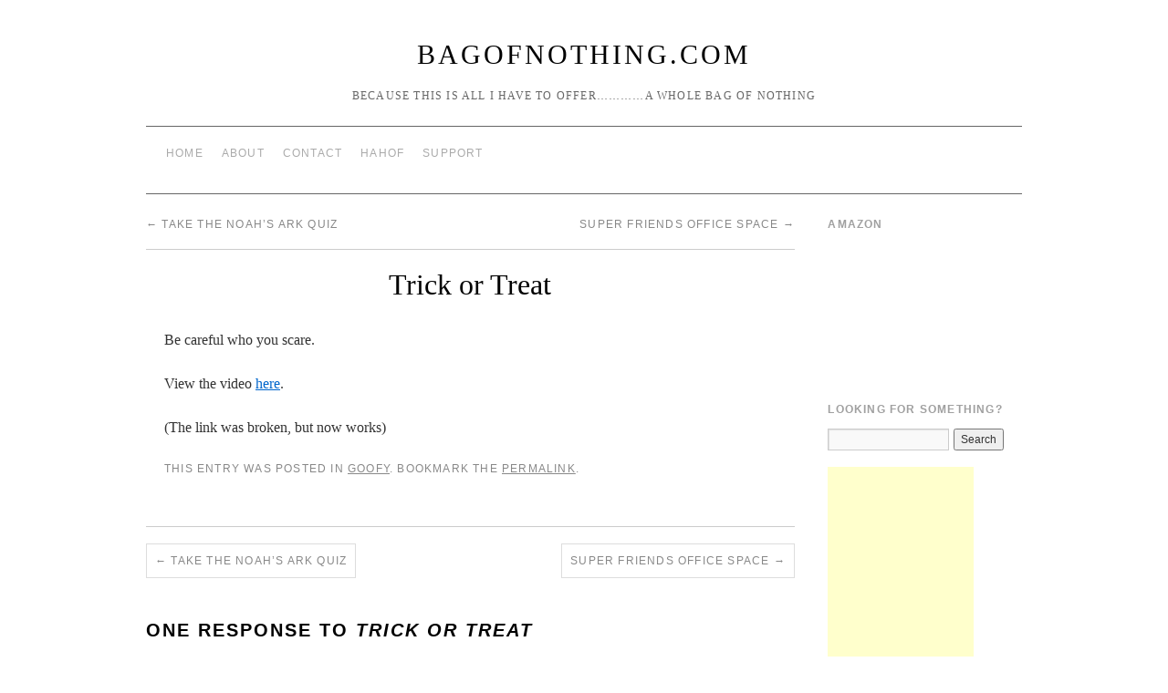

--- FILE ---
content_type: text/html; charset=UTF-8
request_url: https://www.bagofnothing.com/2005/11/trick-or-treat-2/
body_size: 8652
content:
<!doctype html>
<!--[if lt IE 7]> <html class="no-js ie6 lt-ie9 lt-ie8 lt-ie7" lang="en-US"> <![endif]-->
<!--[if IE 7]>    <html class="no-js ie7 lt-ie9 lt-ie8" lang="en-US"> <![endif]-->
<!--[if IE 8]>    <html class="no-js ie8 lt-ie9" lang="en-US"> <![endif]-->
<!--[if gt IE 8]><!--> <html class="no-js" lang="en-US"> <!--<![endif]-->
	<head>
		<meta charset="UTF-8" />
		<meta http-equiv="X-UA-Compatible" content="IE=edge,chrome=1">
		<meta name="viewport" content="width=device-width">
		<title>Trick or Treat &raquo; BagOfNothing.com</title>
		<link rel="profile" href="https://gmpg.org/xfn/11" />
		<link rel="pingback" href="https://www.bagofnothing.com/wordpress/xmlrpc.php" />
		<style type="text/css"> #wrapper { max-width: 960px !important;} </style>
		<meta name='robots' content='max-image-preview:large' />
<link rel='dns-prefetch' href='//www.googletagmanager.com' />
<link rel="alternate" type="application/rss+xml" title="BagOfNothing.com &raquo; Feed" href="https://www.bagofnothing.com/feed/" />
<link rel="alternate" type="application/rss+xml" title="BagOfNothing.com &raquo; Comments Feed" href="https://www.bagofnothing.com/comments/feed/" />
<link rel="alternate" type="application/rss+xml" title="BagOfNothing.com &raquo; Trick or Treat Comments Feed" href="https://www.bagofnothing.com/2005/11/trick-or-treat-2/feed/" />
<link rel="alternate" title="oEmbed (JSON)" type="application/json+oembed" href="https://www.bagofnothing.com/wp-json/oembed/1.0/embed?url=https%3A%2F%2Fwww.bagofnothing.com%2F2005%2F11%2Ftrick-or-treat-2%2F" />
<link rel="alternate" title="oEmbed (XML)" type="text/xml+oembed" href="https://www.bagofnothing.com/wp-json/oembed/1.0/embed?url=https%3A%2F%2Fwww.bagofnothing.com%2F2005%2F11%2Ftrick-or-treat-2%2F&#038;format=xml" />
<style id='wp-img-auto-sizes-contain-inline-css' type='text/css'>
img:is([sizes=auto i],[sizes^="auto," i]){contain-intrinsic-size:3000px 1500px}
/*# sourceURL=wp-img-auto-sizes-contain-inline-css */
</style>
<link rel='stylesheet' id='style.css-css' href='https://www.bagofnothing.com/wordpress/wp-content/themes/brunelleschi/style.css?ver=6.9' type='text/css' media='all' />
<style id='wp-emoji-styles-inline-css' type='text/css'>

	img.wp-smiley, img.emoji {
		display: inline !important;
		border: none !important;
		box-shadow: none !important;
		height: 1em !important;
		width: 1em !important;
		margin: 0 0.07em !important;
		vertical-align: -0.1em !important;
		background: none !important;
		padding: 0 !important;
	}
/*# sourceURL=wp-emoji-styles-inline-css */
</style>
<style id='wp-block-library-inline-css' type='text/css'>
:root{--wp-block-synced-color:#7a00df;--wp-block-synced-color--rgb:122,0,223;--wp-bound-block-color:var(--wp-block-synced-color);--wp-editor-canvas-background:#ddd;--wp-admin-theme-color:#007cba;--wp-admin-theme-color--rgb:0,124,186;--wp-admin-theme-color-darker-10:#006ba1;--wp-admin-theme-color-darker-10--rgb:0,107,160.5;--wp-admin-theme-color-darker-20:#005a87;--wp-admin-theme-color-darker-20--rgb:0,90,135;--wp-admin-border-width-focus:2px}@media (min-resolution:192dpi){:root{--wp-admin-border-width-focus:1.5px}}.wp-element-button{cursor:pointer}:root .has-very-light-gray-background-color{background-color:#eee}:root .has-very-dark-gray-background-color{background-color:#313131}:root .has-very-light-gray-color{color:#eee}:root .has-very-dark-gray-color{color:#313131}:root .has-vivid-green-cyan-to-vivid-cyan-blue-gradient-background{background:linear-gradient(135deg,#00d084,#0693e3)}:root .has-purple-crush-gradient-background{background:linear-gradient(135deg,#34e2e4,#4721fb 50%,#ab1dfe)}:root .has-hazy-dawn-gradient-background{background:linear-gradient(135deg,#faaca8,#dad0ec)}:root .has-subdued-olive-gradient-background{background:linear-gradient(135deg,#fafae1,#67a671)}:root .has-atomic-cream-gradient-background{background:linear-gradient(135deg,#fdd79a,#004a59)}:root .has-nightshade-gradient-background{background:linear-gradient(135deg,#330968,#31cdcf)}:root .has-midnight-gradient-background{background:linear-gradient(135deg,#020381,#2874fc)}:root{--wp--preset--font-size--normal:16px;--wp--preset--font-size--huge:42px}.has-regular-font-size{font-size:1em}.has-larger-font-size{font-size:2.625em}.has-normal-font-size{font-size:var(--wp--preset--font-size--normal)}.has-huge-font-size{font-size:var(--wp--preset--font-size--huge)}.has-text-align-center{text-align:center}.has-text-align-left{text-align:left}.has-text-align-right{text-align:right}.has-fit-text{white-space:nowrap!important}#end-resizable-editor-section{display:none}.aligncenter{clear:both}.items-justified-left{justify-content:flex-start}.items-justified-center{justify-content:center}.items-justified-right{justify-content:flex-end}.items-justified-space-between{justify-content:space-between}.screen-reader-text{border:0;clip-path:inset(50%);height:1px;margin:-1px;overflow:hidden;padding:0;position:absolute;width:1px;word-wrap:normal!important}.screen-reader-text:focus{background-color:#ddd;clip-path:none;color:#444;display:block;font-size:1em;height:auto;left:5px;line-height:normal;padding:15px 23px 14px;text-decoration:none;top:5px;width:auto;z-index:100000}html :where(.has-border-color){border-style:solid}html :where([style*=border-top-color]){border-top-style:solid}html :where([style*=border-right-color]){border-right-style:solid}html :where([style*=border-bottom-color]){border-bottom-style:solid}html :where([style*=border-left-color]){border-left-style:solid}html :where([style*=border-width]){border-style:solid}html :where([style*=border-top-width]){border-top-style:solid}html :where([style*=border-right-width]){border-right-style:solid}html :where([style*=border-bottom-width]){border-bottom-style:solid}html :where([style*=border-left-width]){border-left-style:solid}html :where(img[class*=wp-image-]){height:auto;max-width:100%}:where(figure){margin:0 0 1em}html :where(.is-position-sticky){--wp-admin--admin-bar--position-offset:var(--wp-admin--admin-bar--height,0px)}@media screen and (max-width:600px){html :where(.is-position-sticky){--wp-admin--admin-bar--position-offset:0px}}

/*# sourceURL=wp-block-library-inline-css */
</style><style id='global-styles-inline-css' type='text/css'>
:root{--wp--preset--aspect-ratio--square: 1;--wp--preset--aspect-ratio--4-3: 4/3;--wp--preset--aspect-ratio--3-4: 3/4;--wp--preset--aspect-ratio--3-2: 3/2;--wp--preset--aspect-ratio--2-3: 2/3;--wp--preset--aspect-ratio--16-9: 16/9;--wp--preset--aspect-ratio--9-16: 9/16;--wp--preset--color--black: #000000;--wp--preset--color--cyan-bluish-gray: #abb8c3;--wp--preset--color--white: #ffffff;--wp--preset--color--pale-pink: #f78da7;--wp--preset--color--vivid-red: #cf2e2e;--wp--preset--color--luminous-vivid-orange: #ff6900;--wp--preset--color--luminous-vivid-amber: #fcb900;--wp--preset--color--light-green-cyan: #7bdcb5;--wp--preset--color--vivid-green-cyan: #00d084;--wp--preset--color--pale-cyan-blue: #8ed1fc;--wp--preset--color--vivid-cyan-blue: #0693e3;--wp--preset--color--vivid-purple: #9b51e0;--wp--preset--gradient--vivid-cyan-blue-to-vivid-purple: linear-gradient(135deg,rgb(6,147,227) 0%,rgb(155,81,224) 100%);--wp--preset--gradient--light-green-cyan-to-vivid-green-cyan: linear-gradient(135deg,rgb(122,220,180) 0%,rgb(0,208,130) 100%);--wp--preset--gradient--luminous-vivid-amber-to-luminous-vivid-orange: linear-gradient(135deg,rgb(252,185,0) 0%,rgb(255,105,0) 100%);--wp--preset--gradient--luminous-vivid-orange-to-vivid-red: linear-gradient(135deg,rgb(255,105,0) 0%,rgb(207,46,46) 100%);--wp--preset--gradient--very-light-gray-to-cyan-bluish-gray: linear-gradient(135deg,rgb(238,238,238) 0%,rgb(169,184,195) 100%);--wp--preset--gradient--cool-to-warm-spectrum: linear-gradient(135deg,rgb(74,234,220) 0%,rgb(151,120,209) 20%,rgb(207,42,186) 40%,rgb(238,44,130) 60%,rgb(251,105,98) 80%,rgb(254,248,76) 100%);--wp--preset--gradient--blush-light-purple: linear-gradient(135deg,rgb(255,206,236) 0%,rgb(152,150,240) 100%);--wp--preset--gradient--blush-bordeaux: linear-gradient(135deg,rgb(254,205,165) 0%,rgb(254,45,45) 50%,rgb(107,0,62) 100%);--wp--preset--gradient--luminous-dusk: linear-gradient(135deg,rgb(255,203,112) 0%,rgb(199,81,192) 50%,rgb(65,88,208) 100%);--wp--preset--gradient--pale-ocean: linear-gradient(135deg,rgb(255,245,203) 0%,rgb(182,227,212) 50%,rgb(51,167,181) 100%);--wp--preset--gradient--electric-grass: linear-gradient(135deg,rgb(202,248,128) 0%,rgb(113,206,126) 100%);--wp--preset--gradient--midnight: linear-gradient(135deg,rgb(2,3,129) 0%,rgb(40,116,252) 100%);--wp--preset--font-size--small: 13px;--wp--preset--font-size--medium: 20px;--wp--preset--font-size--large: 36px;--wp--preset--font-size--x-large: 42px;--wp--preset--spacing--20: 0.44rem;--wp--preset--spacing--30: 0.67rem;--wp--preset--spacing--40: 1rem;--wp--preset--spacing--50: 1.5rem;--wp--preset--spacing--60: 2.25rem;--wp--preset--spacing--70: 3.38rem;--wp--preset--spacing--80: 5.06rem;--wp--preset--shadow--natural: 6px 6px 9px rgba(0, 0, 0, 0.2);--wp--preset--shadow--deep: 12px 12px 50px rgba(0, 0, 0, 0.4);--wp--preset--shadow--sharp: 6px 6px 0px rgba(0, 0, 0, 0.2);--wp--preset--shadow--outlined: 6px 6px 0px -3px rgb(255, 255, 255), 6px 6px rgb(0, 0, 0);--wp--preset--shadow--crisp: 6px 6px 0px rgb(0, 0, 0);}:where(.is-layout-flex){gap: 0.5em;}:where(.is-layout-grid){gap: 0.5em;}body .is-layout-flex{display: flex;}.is-layout-flex{flex-wrap: wrap;align-items: center;}.is-layout-flex > :is(*, div){margin: 0;}body .is-layout-grid{display: grid;}.is-layout-grid > :is(*, div){margin: 0;}:where(.wp-block-columns.is-layout-flex){gap: 2em;}:where(.wp-block-columns.is-layout-grid){gap: 2em;}:where(.wp-block-post-template.is-layout-flex){gap: 1.25em;}:where(.wp-block-post-template.is-layout-grid){gap: 1.25em;}.has-black-color{color: var(--wp--preset--color--black) !important;}.has-cyan-bluish-gray-color{color: var(--wp--preset--color--cyan-bluish-gray) !important;}.has-white-color{color: var(--wp--preset--color--white) !important;}.has-pale-pink-color{color: var(--wp--preset--color--pale-pink) !important;}.has-vivid-red-color{color: var(--wp--preset--color--vivid-red) !important;}.has-luminous-vivid-orange-color{color: var(--wp--preset--color--luminous-vivid-orange) !important;}.has-luminous-vivid-amber-color{color: var(--wp--preset--color--luminous-vivid-amber) !important;}.has-light-green-cyan-color{color: var(--wp--preset--color--light-green-cyan) !important;}.has-vivid-green-cyan-color{color: var(--wp--preset--color--vivid-green-cyan) !important;}.has-pale-cyan-blue-color{color: var(--wp--preset--color--pale-cyan-blue) !important;}.has-vivid-cyan-blue-color{color: var(--wp--preset--color--vivid-cyan-blue) !important;}.has-vivid-purple-color{color: var(--wp--preset--color--vivid-purple) !important;}.has-black-background-color{background-color: var(--wp--preset--color--black) !important;}.has-cyan-bluish-gray-background-color{background-color: var(--wp--preset--color--cyan-bluish-gray) !important;}.has-white-background-color{background-color: var(--wp--preset--color--white) !important;}.has-pale-pink-background-color{background-color: var(--wp--preset--color--pale-pink) !important;}.has-vivid-red-background-color{background-color: var(--wp--preset--color--vivid-red) !important;}.has-luminous-vivid-orange-background-color{background-color: var(--wp--preset--color--luminous-vivid-orange) !important;}.has-luminous-vivid-amber-background-color{background-color: var(--wp--preset--color--luminous-vivid-amber) !important;}.has-light-green-cyan-background-color{background-color: var(--wp--preset--color--light-green-cyan) !important;}.has-vivid-green-cyan-background-color{background-color: var(--wp--preset--color--vivid-green-cyan) !important;}.has-pale-cyan-blue-background-color{background-color: var(--wp--preset--color--pale-cyan-blue) !important;}.has-vivid-cyan-blue-background-color{background-color: var(--wp--preset--color--vivid-cyan-blue) !important;}.has-vivid-purple-background-color{background-color: var(--wp--preset--color--vivid-purple) !important;}.has-black-border-color{border-color: var(--wp--preset--color--black) !important;}.has-cyan-bluish-gray-border-color{border-color: var(--wp--preset--color--cyan-bluish-gray) !important;}.has-white-border-color{border-color: var(--wp--preset--color--white) !important;}.has-pale-pink-border-color{border-color: var(--wp--preset--color--pale-pink) !important;}.has-vivid-red-border-color{border-color: var(--wp--preset--color--vivid-red) !important;}.has-luminous-vivid-orange-border-color{border-color: var(--wp--preset--color--luminous-vivid-orange) !important;}.has-luminous-vivid-amber-border-color{border-color: var(--wp--preset--color--luminous-vivid-amber) !important;}.has-light-green-cyan-border-color{border-color: var(--wp--preset--color--light-green-cyan) !important;}.has-vivid-green-cyan-border-color{border-color: var(--wp--preset--color--vivid-green-cyan) !important;}.has-pale-cyan-blue-border-color{border-color: var(--wp--preset--color--pale-cyan-blue) !important;}.has-vivid-cyan-blue-border-color{border-color: var(--wp--preset--color--vivid-cyan-blue) !important;}.has-vivid-purple-border-color{border-color: var(--wp--preset--color--vivid-purple) !important;}.has-vivid-cyan-blue-to-vivid-purple-gradient-background{background: var(--wp--preset--gradient--vivid-cyan-blue-to-vivid-purple) !important;}.has-light-green-cyan-to-vivid-green-cyan-gradient-background{background: var(--wp--preset--gradient--light-green-cyan-to-vivid-green-cyan) !important;}.has-luminous-vivid-amber-to-luminous-vivid-orange-gradient-background{background: var(--wp--preset--gradient--luminous-vivid-amber-to-luminous-vivid-orange) !important;}.has-luminous-vivid-orange-to-vivid-red-gradient-background{background: var(--wp--preset--gradient--luminous-vivid-orange-to-vivid-red) !important;}.has-very-light-gray-to-cyan-bluish-gray-gradient-background{background: var(--wp--preset--gradient--very-light-gray-to-cyan-bluish-gray) !important;}.has-cool-to-warm-spectrum-gradient-background{background: var(--wp--preset--gradient--cool-to-warm-spectrum) !important;}.has-blush-light-purple-gradient-background{background: var(--wp--preset--gradient--blush-light-purple) !important;}.has-blush-bordeaux-gradient-background{background: var(--wp--preset--gradient--blush-bordeaux) !important;}.has-luminous-dusk-gradient-background{background: var(--wp--preset--gradient--luminous-dusk) !important;}.has-pale-ocean-gradient-background{background: var(--wp--preset--gradient--pale-ocean) !important;}.has-electric-grass-gradient-background{background: var(--wp--preset--gradient--electric-grass) !important;}.has-midnight-gradient-background{background: var(--wp--preset--gradient--midnight) !important;}.has-small-font-size{font-size: var(--wp--preset--font-size--small) !important;}.has-medium-font-size{font-size: var(--wp--preset--font-size--medium) !important;}.has-large-font-size{font-size: var(--wp--preset--font-size--large) !important;}.has-x-large-font-size{font-size: var(--wp--preset--font-size--x-large) !important;}
/*# sourceURL=global-styles-inline-css */
</style>

<style id='classic-theme-styles-inline-css' type='text/css'>
/*! This file is auto-generated */
.wp-block-button__link{color:#fff;background-color:#32373c;border-radius:9999px;box-shadow:none;text-decoration:none;padding:calc(.667em + 2px) calc(1.333em + 2px);font-size:1.125em}.wp-block-file__button{background:#32373c;color:#fff;text-decoration:none}
/*# sourceURL=/wp-includes/css/classic-themes.min.css */
</style>
<script type="text/javascript" src="https://www.bagofnothing.com/wordpress/wp-content/themes/brunelleschi/js/modernizr-2.5.2.min.js?ver=6.9" id="modernizr-js"></script>
<script type="text/javascript" src="https://www.bagofnothing.com/wordpress/wp-content/themes/brunelleschi/js/respond.js?ver=6.9" id="respond-js"></script>
<script type="text/javascript" src="https://www.bagofnothing.com/wordpress/wp-includes/js/jquery/jquery.min.js?ver=3.7.1" id="jquery-core-js"></script>
<script type="text/javascript" src="https://www.bagofnothing.com/wordpress/wp-includes/js/jquery/jquery-migrate.min.js?ver=3.4.1" id="jquery-migrate-js"></script>
<script type="text/javascript" src="https://www.bagofnothing.com/wordpress/wp-content/themes/brunelleschi/js/brunelleschi-scripts.js?ver=6.9" id="brunelleschi-scripts-js"></script>

<!-- Google tag (gtag.js) snippet added by Site Kit -->
<!-- Google Analytics snippet added by Site Kit -->
<script type="text/javascript" src="https://www.googletagmanager.com/gtag/js?id=G-0DP1D3WMKP" id="google_gtagjs-js" async></script>
<script type="text/javascript" id="google_gtagjs-js-after">
/* <![CDATA[ */
window.dataLayer = window.dataLayer || [];function gtag(){dataLayer.push(arguments);}
gtag("set","linker",{"domains":["www.bagofnothing.com"]});
gtag("js", new Date());
gtag("set", "developer_id.dZTNiMT", true);
gtag("config", "G-0DP1D3WMKP");
//# sourceURL=google_gtagjs-js-after
/* ]]> */
</script>
<link rel="https://api.w.org/" href="https://www.bagofnothing.com/wp-json/" /><link rel="alternate" title="JSON" type="application/json" href="https://www.bagofnothing.com/wp-json/wp/v2/posts/453" /><link rel="EditURI" type="application/rsd+xml" title="RSD" href="https://www.bagofnothing.com/wordpress/xmlrpc.php?rsd" />
<meta name="generator" content="WordPress 6.9" />
<link rel="canonical" href="https://www.bagofnothing.com/2005/11/trick-or-treat-2/" />
<link rel='shortlink' href='https://www.bagofnothing.com/?p=453' />
<meta name="generator" content="Site Kit by Google 1.171.0" /><link rel="icon" href="https://www.bagofnothing.com/wordpress/wp-content/uploads/2016/09/BONlogotransparentbackground.png" sizes="32x32" />
<link rel="icon" href="https://www.bagofnothing.com/wordpress/wp-content/uploads/2016/09/BONlogotransparentbackground.png" sizes="192x192" />
<link rel="apple-touch-icon" href="https://www.bagofnothing.com/wordpress/wp-content/uploads/2016/09/BONlogotransparentbackground.png" />
<meta name="msapplication-TileImage" content="https://www.bagofnothing.com/wordpress/wp-content/uploads/2016/09/BONlogotransparentbackground.png" />
		<style type="text/css" id="wp-custom-css">
			h1.entry-title {
  white-space: nowrap;
  font-size: 95%;
}

/* Adjusts spacing between main bullet points */
ul > li {
  margin-bottom: 15px; /* Space between main bullet points */
}

/* Adjusts spacing between sub-bullets */
ul ul > li {
  margin-bottom: 10px; /* Space between sub-bullets */
}

.smaller-text {
  font-size: 0.9em;
}

.entry-title {
  white-space: nowrap;
  text-align: center;
}

.entry-title br + br {
  display: none;
}

.entry-title span {
  display: block;
  font-size: 90%;
  color: #666;
  opacity: 0.8;
  margin-top: 5px;
}
		</style>
				<style></style>
	</head>
	<body data-rsssl=1 class="wp-singular post-template-default single single-post postid-453 single-format-standard wp-theme-brunelleschi">
	<div id="wrapper" class="hfeed container">
		<header id="header" class="row clearfix">
							<hgroup id="branding" class="twelvecol last">
					<h1 class="site-title"><a href="https://www.bagofnothing.com/" title="BagOfNothing.com" rel="home noopener noreferrer" data-wpel-link="internal" target="_blank">BagOfNothing.com</a></h1>
					<h2 class="site-description">Because this is all I have to offer&#8230;&#8230;&#8230;&#8230;a whole bag of nothing</h2>
				</hgroup>
																						<div id="access" role="navigation" class="twelvecol last clearfix">
					<div class="skip-link screen-reader-text"><a href="#content" title="Skip to content">Skip to content</a></div>
					<div class="menu"><ul>
<li ><a href="https://www.bagofnothing.com/" data-wpel-link="internal" target="_blank" rel="noopener noreferrer">Home</a></li><li class="page_item page-item-19721"><a href="https://www.bagofnothing.com/about/" data-wpel-link="internal" target="_blank" rel="noopener noreferrer">About</a></li>
<li class="page_item page-item-16915"><a href="https://www.bagofnothing.com/contact-me/" data-wpel-link="internal" target="_blank" rel="noopener noreferrer">Contact</a></li>
<li class="page_item page-item-1628"><a href="https://www.bagofnothing.com/hahof/" data-wpel-link="internal" target="_blank" rel="noopener noreferrer">HAHOF</a></li>
<li class="page_item page-item-19729"><a href="https://www.bagofnothing.com/support/" data-wpel-link="internal" target="_blank" rel="noopener noreferrer">Support</a></li>
</ul></div>
				</div><!-- #access -->
					</header><!-- #header -->
		<div id="container" class="row clearfix">		
		<div id="main" role="main" class="ninecol ">

			
				<nav id="nav-above" class="navigation">
					<div class="nav-previous"><a href="https://www.bagofnothing.com/2005/11/take-the-noahs-ark-quiz/" rel="prev noopener noreferrer" data-wpel-link="internal" target="_blank"><span class="meta-nav">&larr;</span> Take the Noah&#8217;s Ark Quiz</a></div>
					<div class="nav-next"><a href="https://www.bagofnothing.com/2005/11/super-friends-office-space/" rel="next noopener noreferrer" data-wpel-link="internal" target="_blank">Super Friends Office Space <span class="meta-nav">&rarr;</span></a></div>
				</nav><!-- #nav-above -->

				<article id="post-453" class="post-453 post type-post status-publish format-standard hentry category-goofy">
					<header>
						<h1 class="entry-title">Trick or Treat</h1>
											</header>
					<div class="entry-content">
						<p>Be careful who you scare.</p>
<p>View the video <a target="_blank" rel="noopener noreferrer" href="https://www.bagofnothing.com/halloweenscare.wmv" data-wpel-link="internal">here</a>.</p>
<p>(The link was broken, but now works)</p>
											</div><!-- .entry-content -->


					<div class="entry-utility">
												This entry was posted in <a href="https://www.bagofnothing.com/category/goofy/" rel="category tag noopener noreferrer" data-wpel-link="internal" target="_blank">Goofy</a>. Bookmark the <a href="https://www.bagofnothing.com/2005/11/trick-or-treat-2/" title="Permalink to Trick or Treat" rel="bookmark noopener noreferrer" data-wpel-link="internal" target="_blank">permalink</a>.											</div><!-- .entry-utility -->
				</article><!-- #post-## -->

				<nav id="nav-below" class="navigation">
					<div class="nav-previous"><a href="https://www.bagofnothing.com/2005/11/take-the-noahs-ark-quiz/" rel="prev noopener noreferrer" data-wpel-link="internal" target="_blank"><span class="meta-nav">&larr;</span> Take the Noah&#8217;s Ark Quiz</a></div>
					<div class="nav-next"><a href="https://www.bagofnothing.com/2005/11/super-friends-office-space/" rel="next noopener noreferrer" data-wpel-link="internal" target="_blank">Super Friends Office Space <span class="meta-nav">&rarr;</span></a></div>
				</nav><!-- #nav-below -->

							<div id="comments">

			<h3 id="comments-title">One Response to <em>Trick or Treat</em></h3>

	
			<ol class="commentlist">
						<li class="comment even thread-even depth-1" id="li-comment-484">
			<div id="comment-484">
			<div class="comment-author vcard">
				<img alt='' src='https://secure.gravatar.com/avatar/?s=40&#038;d=mm&#038;r=pg' srcset='https://secure.gravatar.com/avatar/?s=80&#038;d=mm&#038;r=pg 2x' class='avatar avatar-40 photo avatar-default' height='40' width='40' decoding='async'/>				<cite class="fn"><a href="http://www.blogger.com/profile/10381374" class="url" rel="ugc external nofollow noopener noreferrer" data-wpel-link="external" target="_blank">DayByDay4-2Day</a></cite> <span class="says">says:</span>			</div><!-- .comment-author .vcard -->
				
			<div class="comment-meta commentmetadata"><a href="https://www.bagofnothing.com/2005/11/trick-or-treat-2/#comment-484" data-wpel-link="internal" target="_blank" rel="noopener noreferrer">
				04 November 4, 2005 at 2:03 pm</a>			</div><!-- .comment-meta .commentmetadata -->
	
			<div class="comment-body"><p>Damn!</p>
</div>
	
			<div class="reply">
							</div><!-- .reply -->
		</div><!-- #comment-##  -->
	
		</li><!-- #comment-## -->
			</ol>

	

	<p class="nocomments">Comments are closed.</p>


</div><!-- #comments -->


		</div><!-- #main -->
			<div id="sidebar" class="widget-area threecol last " role="complementary">
			<ul class="xoxo">

<li id="text-10" class="widget-container widget_text"><h3 class="widget-title">Amazon</h3>			<div class="textwidget"><iframe src="https://rcm-na.amazon-adsystem.com/e/cm?t=bago-20&o=1&p=9&l=ur1&category=gift_certificates&banner=1T4M519AR2KMD2YPXS82&f=ifr" scrolling="no" border="0" marginwidth="0" style="border:none;" frameborder="0"></iframe></div>
		</li><li id="search-7" class="widget-container widget_search"><h3 class="widget-title">Looking For Something?</h3><form role="search" method="get" id="searchform" class="searchform" action="https://www.bagofnothing.com/">
				<div>
					<label class="screen-reader-text" for="s">Search for:</label>
					<input type="text" value="" name="s" id="s" />
					<input type="submit" id="searchsubmit" value="Search" />
				</div>
			</form></li><li id="text-3" class="widget-container widget_text">			<div class="textwidget"><script type="text/javascript"><!--
google_ad_client = "pub-0376763704345033";
/* 160x600, created 7/27/08 */
google_ad_slot = "0150960668";
google_ad_width = 160;
google_ad_height = 600;
//-->
</script>
<script type="text/javascript"
src="https://pagead2.googlesyndication.com/pagead/show_ads.js">
</script></div>
		</li><li id="text-7" class="widget-container widget_text"><h3 class="widget-title">Recently Came From</h3>			<div class="textwidget"><script type="text/javascript" src="https://feedjit.com/serve/?bc=FFFFFF&amp;tc=494949&amp;brd1=336699&amp;lnk=494949&amp;hc=336699&amp;ww=160"></script><noscript><a href="http://feedjit.com/" data-wpel-link="external" target="_blank" rel="external noopener noreferrer">Feedjit Live Blog Stats</a></noscript></div>
		</li><li id="linkcat-16" class="widget-container widget_links"><h3 class="widget-title">Links</h3>
	<ul class='xoxo blogroll'>
<li><a href="http://skattershooting.blogspot.com/" title="Barry&#8217;s Blog" data-wpel-link="external" target="_blank" rel="external noopener noreferrer">Liberally Lean</a></li>
<li><a href="http://www.micah68.com" data-wpel-link="external" target="_blank" rel="external noopener noreferrer">Micah 6:8</a></li>
<li><a href="http://nathanhart.org/rivulets/" target="_blank" data-wpel-link="external" rel="external noopener noreferrer">Rivulets</a></li>

	</ul>
</li>
<li id="text-4" class="widget-container widget_text">			<div class="textwidget"><script type="text/javascript"><!--
google_ad_client = "pub-0376763704345033";
/* 160x600, created 9/1/09 */
google_ad_slot = "7661231756";
google_ad_width = 160;
google_ad_height = 600;
//-->
</script>
<script type="text/javascript"
src="https://pagead2.googlesyndication.com/pagead/show_ads.js">
</script></div>
		</li><li id="calendar-3" class="widget-container widget_calendar"><h3 class="widget-title">Calendar</h3><div id="calendar_wrap" class="calendar_wrap"><table id="wp-calendar" class="wp-calendar-table">
	<caption>November 2005</caption>
	<thead>
	<tr>
		<th scope="col" aria-label="Monday">M</th>
		<th scope="col" aria-label="Tuesday">T</th>
		<th scope="col" aria-label="Wednesday">W</th>
		<th scope="col" aria-label="Thursday">T</th>
		<th scope="col" aria-label="Friday">F</th>
		<th scope="col" aria-label="Saturday">S</th>
		<th scope="col" aria-label="Sunday">S</th>
	</tr>
	</thead>
	<tbody>
	<tr>
		<td colspan="1" class="pad">&nbsp;</td><td><a href="https://www.bagofnothing.com/2005/11/01/" aria-label="Posts published on November 1, 2005" data-wpel-link="internal" target="_blank" rel="noopener noreferrer">1</a></td><td><a href="https://www.bagofnothing.com/2005/11/02/" aria-label="Posts published on November 2, 2005" data-wpel-link="internal" target="_blank" rel="noopener noreferrer">2</a></td><td><a href="https://www.bagofnothing.com/2005/11/03/" aria-label="Posts published on November 3, 2005" data-wpel-link="internal" target="_blank" rel="noopener noreferrer">3</a></td><td><a href="https://www.bagofnothing.com/2005/11/04/" aria-label="Posts published on November 4, 2005" data-wpel-link="internal" target="_blank" rel="noopener noreferrer">4</a></td><td>5</td><td>6</td>
	</tr>
	<tr>
		<td><a href="https://www.bagofnothing.com/2005/11/07/" aria-label="Posts published on November 7, 2005" data-wpel-link="internal" target="_blank" rel="noopener noreferrer">7</a></td><td><a href="https://www.bagofnothing.com/2005/11/08/" aria-label="Posts published on November 8, 2005" data-wpel-link="internal" target="_blank" rel="noopener noreferrer">8</a></td><td><a href="https://www.bagofnothing.com/2005/11/09/" aria-label="Posts published on November 9, 2005" data-wpel-link="internal" target="_blank" rel="noopener noreferrer">9</a></td><td><a href="https://www.bagofnothing.com/2005/11/10/" aria-label="Posts published on November 10, 2005" data-wpel-link="internal" target="_blank" rel="noopener noreferrer">10</a></td><td><a href="https://www.bagofnothing.com/2005/11/11/" aria-label="Posts published on November 11, 2005" data-wpel-link="internal" target="_blank" rel="noopener noreferrer">11</a></td><td>12</td><td>13</td>
	</tr>
	<tr>
		<td><a href="https://www.bagofnothing.com/2005/11/14/" aria-label="Posts published on November 14, 2005" data-wpel-link="internal" target="_blank" rel="noopener noreferrer">14</a></td><td><a href="https://www.bagofnothing.com/2005/11/15/" aria-label="Posts published on November 15, 2005" data-wpel-link="internal" target="_blank" rel="noopener noreferrer">15</a></td><td><a href="https://www.bagofnothing.com/2005/11/16/" aria-label="Posts published on November 16, 2005" data-wpel-link="internal" target="_blank" rel="noopener noreferrer">16</a></td><td><a href="https://www.bagofnothing.com/2005/11/17/" aria-label="Posts published on November 17, 2005" data-wpel-link="internal" target="_blank" rel="noopener noreferrer">17</a></td><td><a href="https://www.bagofnothing.com/2005/11/18/" aria-label="Posts published on November 18, 2005" data-wpel-link="internal" target="_blank" rel="noopener noreferrer">18</a></td><td>19</td><td>20</td>
	</tr>
	<tr>
		<td><a href="https://www.bagofnothing.com/2005/11/21/" aria-label="Posts published on November 21, 2005" data-wpel-link="internal" target="_blank" rel="noopener noreferrer">21</a></td><td><a href="https://www.bagofnothing.com/2005/11/22/" aria-label="Posts published on November 22, 2005" data-wpel-link="internal" target="_blank" rel="noopener noreferrer">22</a></td><td><a href="https://www.bagofnothing.com/2005/11/23/" aria-label="Posts published on November 23, 2005" data-wpel-link="internal" target="_blank" rel="noopener noreferrer">23</a></td><td>24</td><td>25</td><td>26</td><td>27</td>
	</tr>
	<tr>
		<td><a href="https://www.bagofnothing.com/2005/11/28/" aria-label="Posts published on November 28, 2005" data-wpel-link="internal" target="_blank" rel="noopener noreferrer">28</a></td><td><a href="https://www.bagofnothing.com/2005/11/29/" aria-label="Posts published on November 29, 2005" data-wpel-link="internal" target="_blank" rel="noopener noreferrer">29</a></td><td><a href="https://www.bagofnothing.com/2005/11/30/" aria-label="Posts published on November 30, 2005" data-wpel-link="internal" target="_blank" rel="noopener noreferrer">30</a></td>
		<td class="pad" colspan="4">&nbsp;</td>
	</tr>
	</tbody>
	</table><nav aria-label="Previous and next months" class="wp-calendar-nav">
		<span class="wp-calendar-nav-prev"><a href="https://www.bagofnothing.com/2005/10/" data-wpel-link="internal" target="_blank" rel="noopener noreferrer">&laquo; Oct</a></span>
		<span class="pad">&nbsp;</span>
		<span class="wp-calendar-nav-next"><a href="https://www.bagofnothing.com/2005/12/" data-wpel-link="internal" target="_blank" rel="noopener noreferrer">Dec &raquo;</a></span>
	</nav></div></li><li id="recent-comments-6" class="widget-container widget_recent_comments"><h3 class="widget-title">Recent Comments</h3><ul id="recentcomments"><li class="recentcomments"><span class="comment-author-link">Bryan</span> on <a href="https://www.bagofnothing.com/2026/01/bag-of-randomness-1468/comment-page-1/#comment-975880" data-wpel-link="internal" target="_blank" rel="noopener noreferrer">Bag of Randomness</a></li><li class="recentcomments"><span class="comment-author-link">Lori P.</span> on <a href="https://www.bagofnothing.com/2026/01/bag-of-randomness-1468/comment-page-1/#comment-975879" data-wpel-link="internal" target="_blank" rel="noopener noreferrer">Bag of Randomness</a></li><li class="recentcomments"><span class="comment-author-link">AndreaJN</span> on <a href="https://www.bagofnothing.com/2026/01/bag-of-randomness-1468/comment-page-1/#comment-975878" data-wpel-link="internal" target="_blank" rel="noopener noreferrer">Bag of Randomness</a></li><li class="recentcomments"><span class="comment-author-link">AndreaJN</span> on <a href="https://www.bagofnothing.com/2026/01/bag-of-randomness-1468/comment-page-1/#comment-975877" data-wpel-link="internal" target="_blank" rel="noopener noreferrer">Bag of Randomness</a></li><li class="recentcomments"><span class="comment-author-link">Howard</span> on <a href="https://www.bagofnothing.com/2026/01/bag-of-randomness-1466/comment-page-1/#comment-975874" data-wpel-link="internal" target="_blank" rel="noopener noreferrer">Bag of Randomness</a></li></ul></li><li id="text-10" class="widget-container widget_text"><h3 class="widget-title">Amazon</h3>			<div class="textwidget"><iframe src="https://rcm-na.amazon-adsystem.com/e/cm?t=bago-20&o=1&p=9&l=ur1&category=gift_certificates&banner=1T4M519AR2KMD2YPXS82&f=ifr" scrolling="no" border="0" marginwidth="0" style="border:none;" frameborder="0"></iframe></div>
		</li><li id="search-7" class="widget-container widget_search"><h3 class="widget-title">Looking For Something?</h3><form role="search" method="get" id="searchform" class="searchform" action="https://www.bagofnothing.com/">
				<div>
					<label class="screen-reader-text" for="s">Search for:</label>
					<input type="text" value="" name="s" id="s" />
					<input type="submit" id="searchsubmit" value="Search" />
				</div>
			</form></li><li id="text-3" class="widget-container widget_text">			<div class="textwidget"><script type="text/javascript"><!--
google_ad_client = "pub-0376763704345033";
/* 160x600, created 7/27/08 */
google_ad_slot = "0150960668";
google_ad_width = 160;
google_ad_height = 600;
//-->
</script>
<script type="text/javascript"
src="https://pagead2.googlesyndication.com/pagead/show_ads.js">
</script></div>
		</li><li id="text-7" class="widget-container widget_text"><h3 class="widget-title">Recently Came From</h3>			<div class="textwidget"><script type="text/javascript" src="https://feedjit.com/serve/?bc=FFFFFF&amp;tc=494949&amp;brd1=336699&amp;lnk=494949&amp;hc=336699&amp;ww=160"></script><noscript><a href="http://feedjit.com/" data-wpel-link="external" target="_blank" rel="external noopener noreferrer">Feedjit Live Blog Stats</a></noscript></div>
		</li><li id="linkcat-16" class="widget-container widget_links"><h3 class="widget-title">Links</h3>
	<ul class='xoxo blogroll'>
<li><a href="http://skattershooting.blogspot.com/" title="Barry&#8217;s Blog" data-wpel-link="external" target="_blank" rel="external noopener noreferrer">Liberally Lean</a></li>
<li><a href="http://www.micah68.com" data-wpel-link="external" target="_blank" rel="external noopener noreferrer">Micah 6:8</a></li>
<li><a href="http://nathanhart.org/rivulets/" target="_blank" data-wpel-link="external" rel="external noopener noreferrer">Rivulets</a></li>

	</ul>
</li>
<li id="text-4" class="widget-container widget_text">			<div class="textwidget"><script type="text/javascript"><!--
google_ad_client = "pub-0376763704345033";
/* 160x600, created 9/1/09 */
google_ad_slot = "7661231756";
google_ad_width = 160;
google_ad_height = 600;
//-->
</script>
<script type="text/javascript"
src="https://pagead2.googlesyndication.com/pagead/show_ads.js">
</script></div>
		</li><li id="calendar-3" class="widget-container widget_calendar"><h3 class="widget-title">Calendar</h3><div class="calendar_wrap"><table id="wp-calendar" class="wp-calendar-table">
	<caption>November 2005</caption>
	<thead>
	<tr>
		<th scope="col" aria-label="Monday">M</th>
		<th scope="col" aria-label="Tuesday">T</th>
		<th scope="col" aria-label="Wednesday">W</th>
		<th scope="col" aria-label="Thursday">T</th>
		<th scope="col" aria-label="Friday">F</th>
		<th scope="col" aria-label="Saturday">S</th>
		<th scope="col" aria-label="Sunday">S</th>
	</tr>
	</thead>
	<tbody>
	<tr>
		<td colspan="1" class="pad">&nbsp;</td><td><a href="https://www.bagofnothing.com/2005/11/01/" aria-label="Posts published on November 1, 2005" data-wpel-link="internal" target="_blank" rel="noopener noreferrer">1</a></td><td><a href="https://www.bagofnothing.com/2005/11/02/" aria-label="Posts published on November 2, 2005" data-wpel-link="internal" target="_blank" rel="noopener noreferrer">2</a></td><td><a href="https://www.bagofnothing.com/2005/11/03/" aria-label="Posts published on November 3, 2005" data-wpel-link="internal" target="_blank" rel="noopener noreferrer">3</a></td><td><a href="https://www.bagofnothing.com/2005/11/04/" aria-label="Posts published on November 4, 2005" data-wpel-link="internal" target="_blank" rel="noopener noreferrer">4</a></td><td>5</td><td>6</td>
	</tr>
	<tr>
		<td><a href="https://www.bagofnothing.com/2005/11/07/" aria-label="Posts published on November 7, 2005" data-wpel-link="internal" target="_blank" rel="noopener noreferrer">7</a></td><td><a href="https://www.bagofnothing.com/2005/11/08/" aria-label="Posts published on November 8, 2005" data-wpel-link="internal" target="_blank" rel="noopener noreferrer">8</a></td><td><a href="https://www.bagofnothing.com/2005/11/09/" aria-label="Posts published on November 9, 2005" data-wpel-link="internal" target="_blank" rel="noopener noreferrer">9</a></td><td><a href="https://www.bagofnothing.com/2005/11/10/" aria-label="Posts published on November 10, 2005" data-wpel-link="internal" target="_blank" rel="noopener noreferrer">10</a></td><td><a href="https://www.bagofnothing.com/2005/11/11/" aria-label="Posts published on November 11, 2005" data-wpel-link="internal" target="_blank" rel="noopener noreferrer">11</a></td><td>12</td><td>13</td>
	</tr>
	<tr>
		<td><a href="https://www.bagofnothing.com/2005/11/14/" aria-label="Posts published on November 14, 2005" data-wpel-link="internal" target="_blank" rel="noopener noreferrer">14</a></td><td><a href="https://www.bagofnothing.com/2005/11/15/" aria-label="Posts published on November 15, 2005" data-wpel-link="internal" target="_blank" rel="noopener noreferrer">15</a></td><td><a href="https://www.bagofnothing.com/2005/11/16/" aria-label="Posts published on November 16, 2005" data-wpel-link="internal" target="_blank" rel="noopener noreferrer">16</a></td><td><a href="https://www.bagofnothing.com/2005/11/17/" aria-label="Posts published on November 17, 2005" data-wpel-link="internal" target="_blank" rel="noopener noreferrer">17</a></td><td><a href="https://www.bagofnothing.com/2005/11/18/" aria-label="Posts published on November 18, 2005" data-wpel-link="internal" target="_blank" rel="noopener noreferrer">18</a></td><td>19</td><td>20</td>
	</tr>
	<tr>
		<td><a href="https://www.bagofnothing.com/2005/11/21/" aria-label="Posts published on November 21, 2005" data-wpel-link="internal" target="_blank" rel="noopener noreferrer">21</a></td><td><a href="https://www.bagofnothing.com/2005/11/22/" aria-label="Posts published on November 22, 2005" data-wpel-link="internal" target="_blank" rel="noopener noreferrer">22</a></td><td><a href="https://www.bagofnothing.com/2005/11/23/" aria-label="Posts published on November 23, 2005" data-wpel-link="internal" target="_blank" rel="noopener noreferrer">23</a></td><td>24</td><td>25</td><td>26</td><td>27</td>
	</tr>
	<tr>
		<td><a href="https://www.bagofnothing.com/2005/11/28/" aria-label="Posts published on November 28, 2005" data-wpel-link="internal" target="_blank" rel="noopener noreferrer">28</a></td><td><a href="https://www.bagofnothing.com/2005/11/29/" aria-label="Posts published on November 29, 2005" data-wpel-link="internal" target="_blank" rel="noopener noreferrer">29</a></td><td><a href="https://www.bagofnothing.com/2005/11/30/" aria-label="Posts published on November 30, 2005" data-wpel-link="internal" target="_blank" rel="noopener noreferrer">30</a></td>
		<td class="pad" colspan="4">&nbsp;</td>
	</tr>
	</tbody>
	</table><nav aria-label="Previous and next months" class="wp-calendar-nav">
		<span class="wp-calendar-nav-prev"><a href="https://www.bagofnothing.com/2005/10/" data-wpel-link="internal" target="_blank" rel="noopener noreferrer">&laquo; Oct</a></span>
		<span class="pad">&nbsp;</span>
		<span class="wp-calendar-nav-next"><a href="https://www.bagofnothing.com/2005/12/" data-wpel-link="internal" target="_blank" rel="noopener noreferrer">Dec &raquo;</a></span>
	</nav></div></li>			</ul>
			
			<!-- Unified into one widget area, as of 1.1.8 -->
					</div><!-- #primary .widget-area -->
				</div><!-- #container -->
<span id="siteseal"><script async type="text/javascript" src="https://seal.godaddy.com/getSeal?sealID=tfZ0ghXJ6wrFZHHS2KtHbofvZLhjWZUCZCECDDc5qapj0l8KUgEHCjIspdO8"></script></span>			
<footer id="footer" role="contentinfo" class="row">
				<div id="footerbar" class="twelvecol last">
									</div><!-- #footerbar -->
				<div id="colophon" class="twelvecol last">
					<div id="site-info" class="sixcol">
						<a href="https://www.bagofnothing.com/" title="BagOfNothing.com" rel="home noopener noreferrer" data-wpel-link="internal" target="_blank">
							BagOfNothing.com						</a>
					</div><!-- #site-info -->
					<div id="site-generator" class="sixcol last">
												<a href="http://wordpress.org/" title="Semantic Personal Publishing Platform" data-wpel-link="external" target="_blank" rel="external noopener noreferrer">You have reached the bottom of the bag. This sight is proudly powered by WordPress.</a>
					</div><!-- #site-generator -->
				</div><!-- #colophon -->
			</footer><!-- #footer -->
		</div><!-- #wrapper -->
		<script type="speculationrules">
{"prefetch":[{"source":"document","where":{"and":[{"href_matches":"/*"},{"not":{"href_matches":["/wordpress/wp-*.php","/wordpress/wp-admin/*","/wordpress/wp-content/uploads/*","/wordpress/wp-content/*","/wordpress/wp-content/plugins/*","/wordpress/wp-content/themes/brunelleschi/*","/*\\?(.+)"]}},{"not":{"selector_matches":"a[rel~=\"nofollow\"]"}},{"not":{"selector_matches":".no-prefetch, .no-prefetch a"}}]},"eagerness":"conservative"}]}
</script>
<script type="text/javascript" src="https://www.bagofnothing.com/wordpress/wp-includes/js/comment-reply.min.js?ver=6.9" id="comment-reply-js" async="async" data-wp-strategy="async" fetchpriority="low"></script>
<script id="wp-emoji-settings" type="application/json">
{"baseUrl":"https://s.w.org/images/core/emoji/17.0.2/72x72/","ext":".png","svgUrl":"https://s.w.org/images/core/emoji/17.0.2/svg/","svgExt":".svg","source":{"concatemoji":"https://www.bagofnothing.com/wordpress/wp-includes/js/wp-emoji-release.min.js?ver=6.9"}}
</script>
<script type="module">
/* <![CDATA[ */
/*! This file is auto-generated */
const a=JSON.parse(document.getElementById("wp-emoji-settings").textContent),o=(window._wpemojiSettings=a,"wpEmojiSettingsSupports"),s=["flag","emoji"];function i(e){try{var t={supportTests:e,timestamp:(new Date).valueOf()};sessionStorage.setItem(o,JSON.stringify(t))}catch(e){}}function c(e,t,n){e.clearRect(0,0,e.canvas.width,e.canvas.height),e.fillText(t,0,0);t=new Uint32Array(e.getImageData(0,0,e.canvas.width,e.canvas.height).data);e.clearRect(0,0,e.canvas.width,e.canvas.height),e.fillText(n,0,0);const a=new Uint32Array(e.getImageData(0,0,e.canvas.width,e.canvas.height).data);return t.every((e,t)=>e===a[t])}function p(e,t){e.clearRect(0,0,e.canvas.width,e.canvas.height),e.fillText(t,0,0);var n=e.getImageData(16,16,1,1);for(let e=0;e<n.data.length;e++)if(0!==n.data[e])return!1;return!0}function u(e,t,n,a){switch(t){case"flag":return n(e,"\ud83c\udff3\ufe0f\u200d\u26a7\ufe0f","\ud83c\udff3\ufe0f\u200b\u26a7\ufe0f")?!1:!n(e,"\ud83c\udde8\ud83c\uddf6","\ud83c\udde8\u200b\ud83c\uddf6")&&!n(e,"\ud83c\udff4\udb40\udc67\udb40\udc62\udb40\udc65\udb40\udc6e\udb40\udc67\udb40\udc7f","\ud83c\udff4\u200b\udb40\udc67\u200b\udb40\udc62\u200b\udb40\udc65\u200b\udb40\udc6e\u200b\udb40\udc67\u200b\udb40\udc7f");case"emoji":return!a(e,"\ud83e\u1fac8")}return!1}function f(e,t,n,a){let r;const o=(r="undefined"!=typeof WorkerGlobalScope&&self instanceof WorkerGlobalScope?new OffscreenCanvas(300,150):document.createElement("canvas")).getContext("2d",{willReadFrequently:!0}),s=(o.textBaseline="top",o.font="600 32px Arial",{});return e.forEach(e=>{s[e]=t(o,e,n,a)}),s}function r(e){var t=document.createElement("script");t.src=e,t.defer=!0,document.head.appendChild(t)}a.supports={everything:!0,everythingExceptFlag:!0},new Promise(t=>{let n=function(){try{var e=JSON.parse(sessionStorage.getItem(o));if("object"==typeof e&&"number"==typeof e.timestamp&&(new Date).valueOf()<e.timestamp+604800&&"object"==typeof e.supportTests)return e.supportTests}catch(e){}return null}();if(!n){if("undefined"!=typeof Worker&&"undefined"!=typeof OffscreenCanvas&&"undefined"!=typeof URL&&URL.createObjectURL&&"undefined"!=typeof Blob)try{var e="postMessage("+f.toString()+"("+[JSON.stringify(s),u.toString(),c.toString(),p.toString()].join(",")+"));",a=new Blob([e],{type:"text/javascript"});const r=new Worker(URL.createObjectURL(a),{name:"wpTestEmojiSupports"});return void(r.onmessage=e=>{i(n=e.data),r.terminate(),t(n)})}catch(e){}i(n=f(s,u,c,p))}t(n)}).then(e=>{for(const n in e)a.supports[n]=e[n],a.supports.everything=a.supports.everything&&a.supports[n],"flag"!==n&&(a.supports.everythingExceptFlag=a.supports.everythingExceptFlag&&a.supports[n]);var t;a.supports.everythingExceptFlag=a.supports.everythingExceptFlag&&!a.supports.flag,a.supports.everything||((t=a.source||{}).concatemoji?r(t.concatemoji):t.wpemoji&&t.twemoji&&(r(t.twemoji),r(t.wpemoji)))});
//# sourceURL=https://www.bagofnothing.com/wordpress/wp-includes/js/wp-emoji-loader.min.js
/* ]]> */
</script>
	</body>
<script>'undefined'=== typeof _trfq || (window._trfq = []);'undefined'=== typeof _trfd && (window._trfd=[]),_trfd.push({'tccl.baseHost':'secureserver.net'},{'ap':'cpsh-oh'},{'server':'p3plzcpnl505945'},{'dcenter':'p3'},{'cp_id':'6048546'},{'cp_cache':''},{'cp_cl':'8'}) // Monitoring performance to make your website faster. If you want to opt-out, please contact web hosting support.</script><script src='https://img1.wsimg.com/traffic-assets/js/tccl.min.js'></script></html>


--- FILE ---
content_type: text/html; charset=utf-8
request_url: https://www.google.com/recaptcha/api2/aframe
body_size: 268
content:
<!DOCTYPE HTML><html><head><meta http-equiv="content-type" content="text/html; charset=UTF-8"></head><body><script nonce="6G6tFb3zmk12n16D7JQMQw">/** Anti-fraud and anti-abuse applications only. See google.com/recaptcha */ try{var clients={'sodar':'https://pagead2.googlesyndication.com/pagead/sodar?'};window.addEventListener("message",function(a){try{if(a.source===window.parent){var b=JSON.parse(a.data);var c=clients[b['id']];if(c){var d=document.createElement('img');d.src=c+b['params']+'&rc='+(localStorage.getItem("rc::a")?sessionStorage.getItem("rc::b"):"");window.document.body.appendChild(d);sessionStorage.setItem("rc::e",parseInt(sessionStorage.getItem("rc::e")||0)+1);localStorage.setItem("rc::h",'1770033531220');}}}catch(b){}});window.parent.postMessage("_grecaptcha_ready", "*");}catch(b){}</script></body></html>